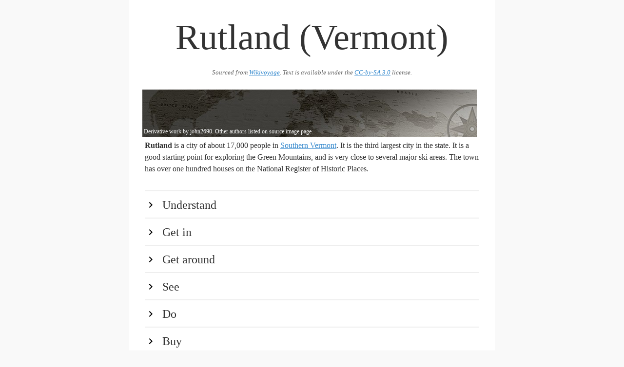

--- FILE ---
content_type: text/html
request_url: https://guides.travel.sygic.com/production/en/Rutland_(Vermont)/
body_size: 19462
content:
<head>
			<meta charset="utf-8">
			<meta name="viewport" content="width=device-width, initial-scale=1">
			<title>Rutland (Vermont)</title>
			<style>button,hr,input{overflow:visible}audio,canvas,progress,video{display:inline-block}progress,sub,sup{vertical-align:baseline}[type=checkbox],[type=radio],legend{box-sizing:border-box;padding:0}html{line-height:1.15;-ms-text-size-adjust:100%;-webkit-text-size-adjust:100%}body{margin:0}article,aside,details,figcaption,figure,footer,header,main,menu,nav,section{display:block}h1{font-size:2em;margin:.67em 0}figure{margin:1em 40px}hr{box-sizing:content-box;height:0}code,kbd,pre,samp{font-family:monospace,monospace;font-size:1em}a{background-color:transparent;-webkit-text-decoration-skip:objects}abbr[title]{border-bottom:none;text-decoration:underline;text-decoration:underline dotted}b,strong{font-weight:bolder}dfn{font-style:italic}mark{background-color:#ff0;color:#000}small{font-size:80%}sub,sup{font-size:75%;line-height:0;position:relative}sub{bottom:-.25em}sup{top:-.5em}audio:not([controls]){display:none;height:0}img{border-style:none}svg:not(:root){overflow:hidden}button,input,optgroup,select,textarea{font-family:sans-serif;font-size:100%;line-height:1.15;margin:0}button,select{text-transform:none}[type=reset],[type=submit],button,html [type=button]{-webkit-appearance:button}[type=button]::-moz-focus-inner,[type=reset]::-moz-focus-inner,[type=submit]::-moz-focus-inner,button::-moz-focus-inner{border-style:none;padding:0}[type=button]:-moz-focusring,[type=reset]:-moz-focusring,[type=submit]:-moz-focusring,button:-moz-focusring{outline:ButtonText dotted 1px}fieldset{padding:.35em .75em .625em}legend{color:inherit;display:table;max-width:100%;white-space:normal}textarea{overflow:auto}[type=number]::-webkit-inner-spin-button,[type=number]::-webkit-outer-spin-button{height:auto}[type=search]{-webkit-appearance:textfield;outline-offset:-2px}[type=search]::-webkit-search-cancel-button,[type=search]::-webkit-search-decoration{-webkit-appearance:none}::-webkit-file-upload-button{-webkit-appearance:button;font:inherit}summary{display:list-item}[hidden],template{display:none}</style>
			<style>*,:after,:before{box-sizing:inherit}html{box-sizing:border-box}body{color:#606c76;font-family:serif}.row{display:flex;flex-direction:column;padding:0;width:100%}.row.row-center{align-items:center}@media (min-width:40rem){.row{flex-direction:row;margin-left:-1rem;width:calc(100% + 2rem)}}a{color:#9b4dca;text-decoration:none}a:focus,a:hover{color:#606c76}ul{list-style:none;margin-top:0;padding-left:0}ul ul{font-size:90%;margin:1.5rem 0 1.5rem 3rem}ul{list-style:circle inside}li{margin-bottom:1rem}p,table,ul{margin-bottom:2.5rem}table{border-spacing:0;width:100%}b{font-weight:700}p{margin-top:0}h1{font-size:4.6rem;line-height:1.2}h2{font-size:3.6rem;line-height:1.25}h3{font-size:2.8rem;line-height:1.3}h4{font-size:2.2rem;letter-spacing:-.08rem;line-height:1.35}h5{font-size:1.8rem;letter-spacing:-.05rem;line-height:1.5}h6{font-size:1.6rem;letter-spacing:0;line-height:1.4}img{max-width:100%};
	html {
		font-size: 1.1em;
	}

	body {
		background: #f9f9f9;
		max-width: 750px;
		margin: auto;
		line-height: 1.5;
		color: #333;
		font-family: serif;
	}

	p {
		margin-bottom: 1.3em;
	}

	h1, h2, h3, h4 {
		margin: 1.414em 0 0.5em;
		font-weight: inherit;
		line-height: 1.2;
	}

	h1 {
		margin-top: 0;
		margin-bottom: 20px;
		font-size: 4.6rem;
		text-align: center;
		color: #333;
		word-break: break-word;
	}

	.main:after {
		content: '';
		clear: both;
		display: block;
	}

	.main {
		padding: 32px;
		background: #fff;
	}

	h2 {
		cursor: pointer;
		clear: both;
		border-top: 2px solid #eeeeee;
		margin-bottom: 0;
		margin-top: 0;
		padding: 0.5em 0;
		font-size: 1.5em;
		color:#333;
	}

	h2:hover {
		background-color: #eee;
		color:#000;
	}

	h2:first-of-type {
		margin-top: 2rem;
	}

	h2:before {
		content: "";
		display: inline-block;
		background: url('[data-uri]') no-repeat;
		width: 1em;
		height: 1em;
		background-position: 0 4px;
		background-size: 100% 100%;
		margin-right: 0.5em;
	}

	h2.hidden:before {
		content: "";
		display: inline-block;
		background: url('[data-uri]') no-repeat;
		width: 1em;
		height: 1em;
		background-position: 0 4px;
		background-size: 100% 100%;
		margin-right: 0.5em;
	}

	h1 + img, h2 + img, h3 + img, h4 + img, h5 + img, h6 + img {
		margin-top: 0;
	}

	h3 {
		font-size: 1.3em;
	}

	h4 {
		font-size: 1.25em;
	}

	small, .font_small {
		font-size: 0.8em;
	}

	ul {
		list-style: circle;
		margin: 32px 0;
		padding: 0 0 0 32px;
	}

	ul.nested {
		padding: 0 0 0 64px;
	}

	.list {
		margin-bottom: 0;
	}

	div.nested-block {
		padding: 0 0 0 32px;
	}

	div.hidden {
		display: none;
	}

	div.section {
		padding-bottom: 32px;
	}

	a {
		color: #3086cc;
		text-decoration: underline;
	}

	a:hover {
		color: #266ba3 !important;
	}

	a:visited {
		color: #551A8B !important;
	}

	iframe {
		border: none;
		height: 300px;
		width: 100%;
	}

	.list-name {
		display: block;
		font-weight: bold;
	}

	.infobox {
		margin: 32px 0 32px 32px;
		float: right;
		clear: right;
		width: 50%;
		background: #ebf5ff;
		padding: 32px;
	}

	.infobox-title {
		font-weight: 700;
	}

	.region-item {
		display: flex;
	}

	.region-color {
		width: 2rem;
	}

	.region-text {
		flex: 1;
		padding-left: 5px;
	}

	.wikimedia-image-container {
		position: relative;
		float: right;
		margin: 5px;
		clear: right;
		text-align: center;
	}

	.wikimedia-image-container-inner {
		margin: 0 auto;
		display: inline-block;
		position: relative;
	}

	.page-banner .wikimedia-image-container {
		width: 100%;
	}

	.page-banner img {
		width: 100%;
	}

	.wikimedia-image-author {
		position: absolute;
		left: 3px;
		bottom: 3px;
		color: #fff;
		max-width: 100%;
		font-size: 12px;
	}

	.list-phone, .list-address {
		display: block;
	}

	.wikivoyage-attribution {
		font-size: 0.8rem;
		font-style: italic;
		text-align:center;
		color: #666;
		margin-bottom: 20px;
	}

	.wikivoyage-attribution a,  {
		color: #666;
	}

	@media (max-width: 600px) {
		.wikimedia-image-container {
			width: 100%;
		}

		h1 {
			font-size: 3rem;
		}

		.infobox {
			width: 100%;
		}
	}
</style>
			<script type="text/javascript">
				document.addEventListener("DOMContentLoaded", function() {
					var elements = document.getElementsByTagName('h2');
					for (var i = 0; i < elements.length; i++) {
						(function(i) {
							elements[i].onclick = function() {
								this.nextElementSibling.classList.toggle('hidden');
								this.classList.toggle('hidden');
							};
						})(i);
					}
				});
			</script>
		</head>
		
		<body>
			<div class="main">
				<h1>Rutland (Vermont)</h1>
				<div class="wikivoyage-attribution">Sourced from <a href="https://wikivoyage.org/wiki/Rutland%20(Vermont)">Wikivoyage</a>. Text is available under the <a href="//creativecommons.org/licenses/by-sa/3.0/">CC-by-SA 3.0</a> license.</div>
				<div class="page-banner"><div class="wikimedia-image-container" onclick="alert('Author: Derivative work by john2690. Other authors listed on source image page.\n\n License:CC BY-SA 3.0')"><div class="wikimedia-image-container-inner">
<img src="img/d2f51c756569469883bbf72a8788c90e.jpeg"><span class="wikimedia-image-author">Derivative work by john2690. Other authors listed on source image page.</span>
</div></div></div>

<b>Rutland</b> is a city of about 17,000 people in <a href="../Southern_Vermont" data-wiki-internal>Southern Vermont</a>.  It is the third largest city in the state. It is a good starting point for exploring the Green Mountains, and is very close to several major ski areas. The town has over one hundred houses on the National Register of Historic Places.<br><h2>Understand</h2>
<div class="hidden section">
Rutland has many pretty historic houses in its Historic District. A bit further south on Route 7, there is a fairly large area of modern shopping malls, car dealerships and chain stores and restaurants.<br>
</div>
<h2>Get in</h2>
<div class="hidden section">
<h3>By car</h3>
Route 4 runs East-West through town and Route 7 runs North-South.  Business Route 4 runs along the southern edge of the downtown. Generally, it is a 4-hour drive from New York City, a 3-hour drive from Boston and a 4-hour drive from Montreal.<br><h3>By bus</h3>
There is a Greyhound bus terminal at 102 West St, downtown.<br><h3>By train</h3>
<br>
There is an daily <a href="http://www.amtrak.com" target="_blank"><b>Amtrak</b></a> service to and from <a href="../New_York_City" data-wiki-internal>New York City</a> via the <a href="https://www.amtrak.com/routes/ethan-allen-express-train.html" target="_blank"><i>Ethan Allen Express</i></a> train. Journey time for travelling the full length of the route is about 5½ hours.  is located at 25 Evelyn St, in downtown.<br><h3>By plane</h3>
<ul>
<li><p class="list list-go"><a class="list-name" href="http://www.flyrutlandvt.com/" target="_blank">Rutland–Southern Vermont Regional Airport</a>Cape Air runs a few flights daily from Boston Logan aboard their Cessna propeller-driven airplanes. This is a very small airport somewhat distant from town, so be sure to arrange transportation ahead of time. It's about 2 hours by car to Burlington.</p></li>
</ul>
<br>
</div>
<h2>Get around</h2>
<div class="hidden section">
Downtown Rutland is easily walkable, but to go anywhere else you'll either need a car or take public transit.  There is a local bus service called <a href="http://www.thebus.com" target="_blank">The Bus</a>.  The Bus also runs to Killington for $2.<br>
</div>
<h2>See</h2>
<div class="hidden section">
<div class="wikimedia-image-container" onclick="alert('Author: Shawn Pemrick\n\n License:CC BY 3.0')"><div class="wikimedia-image-container-inner">
<img src="img/1efcb79bee69549d4b39328810ee21a6.jpeg"><span class="wikimedia-image-author">Shawn Pemrick</span>
</div></div>
<ul>
<li><p class="list list-see"><span class="list-name">Rutland Falls</span>A nice waterfall just west of town on Otter Creek.  It is crossed by a gargantuan railroad bridge and littered with huge slabs of authentic Vermont marble.  It is accessible from Old Falls Rd, opposite the junction between Rt 3 and Business Rt 4.</p></li>
<li><p class="list list-see"><span class="list-name">Vermont State Fair</span>Held at the racetrack on South Main Street every September.</p></li>
<li>
<p class="list list-see"><a class="list-name" href="https://www.chaffeeartcenter.org/" target="_blank">Chaffee Art Center</a></p>
<div class="list-phone">phone: +1 802-775-0356</div>
<div class="list-address">address: 16 S. Main St.</div>Art gallery with changing exhibits and art classes and workshops</li>
</ul>
<br>
</div>
<h2>Do</h2>
<div class="hidden section">
<ul>
<li>
<p class="list list-do"><a class="list-name" href="http://www.paramountvt.org/" target="_blank">Paramount Theater</a></p>
<div class="list-phone">phone: +1 802-775-0903</div>
<div class="list-address">address: 30 Center St</div>Historic performance theater with many events and touring shows visiting every year</li>
<li>
<p class="list list-do"><a class="list-name" href="https://www.rutlandrec.com/pine-hill-park/" target="_blank">Pine Hill Park</a></p>
<div class="list-address">address: 2 Oak St Ext</div>Park with large well-maintained trail system for mountain biking and hiking</li>
<li>
<p class="list list-do"><a class="list-name" href="http://www.vermontclimbing.com/rutland.html" target="_blank">Green Mountain Rock Climbing Center</a></p>
<div class="list-phone">phone: +1 802-773-3343</div>
<div class="list-address">address: 223 Woodstock Ave.</div>Indoor climbing gym suitable for both beginner and advanced climbers. Guided outdoor rock and ice climbing trips are available as well.</li>
<li>
<p class="list list-do"><a class="list-name" href="http://www.hathawayfarm.com/" target="_blank">Hathaway Farm &amp; Corn Maze</a></p>
<div class="list-phone">phone: +1 802-775-2624</div>
<div class="list-address">address: 741 Prospect Hill Rd.</div>Large themed corn maze open late summer through late fall.</li>
</ul>
<br>
</div>
<h2>Buy</h2>
<div class="hidden section">
<ul>
<li>
<p class="list list-buy"><a class="list-name" href="https://vtfarmersmarket.org/" target="_blank">Rutland Farmers Market</a></p>
<div class="list-address">address: Downtown - Depot Park (Summer), 251 West St (Winter)</div>Market for local produce and goods every Saturday morning. Held indoors during the winter months</li>
</ul>
<br>
</div>
<h2>Eat</h2>
<div class="hidden section">
<ul>
<li>
<p class="list list-eat"><span class="list-name">Little Harry's</span></p>
<div class="list-phone">phone: +1 802-747-4848</div>
<div class="list-address">address: 121 West St</div>An unexpected gem; a warm and friendly restaurant with an imaginative menu.</li>
<li>
<p class="list list-eat"><a class="list-name" href="http://vtsugarandspice.com/" target="_blank">Sugar and Spice</a></p>
<div class="list-phone">phone: +1 802-773-7832</div>
<div class="list-address">address: 43 US Rt 4</div>Vermont-themed restaurant built around a working sugarhouse. Also has a gift shop with many Vermont products for sale.</li>
<li>
<p class="list list-eat"><a class="list-name" href="https://www.facebook.com/The-Sandwich-Shoppe-176638942349221/" target="_blank">The Sandwich Shoppe</a></p>
<div class="list-phone">phone: +1 802-773-2580</div>
<div class="list-address">address: 56 1/2 Merchants Row</div>A great little lunch spot with a huge menu</li>
<li>
<p class="list list-eat"><a class="list-name" href="http://villagesnackbarvt.com/" target="_blank">The Village Snack Bar</a></p>
<div class="list-phone">phone: +1 802-775-2717</div>
<div class="list-address">address: 389 West Street</div>A summer favorite of locals, features typical snack bar fare made to order. Indoor and outdoor seating. Open April through September</li>
<li>
<p class="list list-eat"><a class="list-name" href="https://www.table24.net/" target="_blank">Table 24</a></p>
<div class="list-phone">phone: +1 802-775-2424</div>
<div class="list-address">address: 24 Wales St.</div>Upscale restaurant with many entreés featuring local ingredients.</li>
<li>
<p class="list list-eat"><a class="list-name" href="http://gillsdeli.com/" target="_blank">Gill's Delicatseen</a></p>
<div class="list-phone">phone: +1 802-773-7414</div>
<div class="list-address">address: 68 Strongs Ave.</div>Classic deli options</li>
<li>
<p class="list list-eat"><a class="list-name" href="http://rootsrutland.com/" target="_blank">Roots the Restaurant</a></p>
<div class="list-phone">phone: +1 802-747-7414</div>
<div class="list-address">address: 51 Wales St.</div>Localvore-focused cuisine in a nice atmosphere. Seating is limited.</li>
</ul>
<br>
</div>
<h2>Drink</h2>
<div class="hidden section">
<ul>
<li>
<p class="list list-drink"><a class="list-name" href="https://www.hopnmoose.com" target="_blank">Hop'n Moose Brewing Company</a></p>
<div class="list-phone">phone: +1 802-775-7063</div>
<div class="list-address">address: 41 Center St</div>Brewpub with a large selection of unique drinks and wood-fired pizza.</li>
<li>
<p class="list list-drink"><a class="list-name" href="http://www.vermonttaphouse.com/" target="_blank">Vermont Tap House</a></p>
<div class="list-phone">phone: +1 802-775-0000</div>
<div class="list-address">address: 120 S Main St.</div>28 regional brews on tap and wood-fired pizza</li>
</ul>
<br>
</div>
<h2>Sleep</h2>
<div class="hidden section">
<div class="wikimedia-image-container" onclick="alert('Author: Mr. Prez\n\n License:CC BY 3.0')"><div class="wikimedia-image-container-inner">
<img src="img/b78abea6e2171c6a77ba29b33eba4059.jpeg"><span class="wikimedia-image-author">Mr. Prez</span>
</div></div>
<ul>
<li>
<p class="list list-sleep"><a class="list-name" href="https://hamptoninn3.hilton.com/en/hotels/vermont/hampton-inn-rutland-RTLHHHX/index.html" target="_blank">Hampton Inn</a></p>
<div class="list-phone">phone: +1 802-773-9066</div>
<div class="list-address">address: 47 Farrell Rd.</div>
</li>
<li>
<p class="list list-sleep"><a class="list-name" href="https://www.bestwestern.com/en_US/book/hotel-details.46005.html" target="_blank">Best Western</a></p>
<div class="list-phone">phone: +1 802-773-3200</div>
<div class="list-address">address: 5 Best Western Pl</div>
</li>
<li>
<p class="list list-sleep"><a class="list-name" href="https://www.choicehotels.com/vermont/rutland/rodeway-inn-hotels/vt041" target="_blank">Rodeway Inn Rutland</a></p>
<div class="list-phone">phone: +1 802-775-2575</div>
<div class="list-address">address: 138 North Main St</div>Comfortable, moderately priced accommodations, pet friendly lodging options, complimentary breakfast, discount vacation packages.</li>
<li>
<p class="list list-sleep"><a class="list-name" href="https://www.choicehotels.com/vermont/rutland/quality-inn-hotels/vt068?brand=QI" target="_blank">Quality Inn</a></p>
<div class="list-phone">phone: +1 802-773-3361</div>
<div class="list-address">address: 253 South Main Street, Rt. 4 &amp; Rt. 7</div>
</li>
<li>
<p class="list list-sleep"><a class="list-name" href="http://www.hivermont.com/" target="_blank">Holiday Inn</a></p>
<div class="list-phone">phone: +1 802-775-1911</div>
<div class="list-address">address: 476 Holiday Dr.</div>
</li>
</ul>
<br>
</div>
<h2>Connect</h2>
<div class="hidden section">
<ul>
<li>
<b><a href="http://www.rutlandherald.com" target="_blank">The Rutland Herald</a></b> is the major local paper.  It won a Pulitzer Prize in 2001.</li>
</ul>
<br>
</div>
<h2>Go next</h2>
<div class="hidden section">
<ul>
<li>Nearby <a href="../Proctor_(Vermont)" data-wiki-internal>Proctor</a>, an old marble cutting town, is home to the <a href="http://www.vermont-marble.com" target="_blank">Vermont Marble Exhibit</a>.  The town is pretty and also a little quirky because just about everything is made out of marble.  Even the sidewalks.</li>
<li>
<a href="../Killington" data-wiki-internal>Killington</a>, the largest ski resort in the Northeast, is only a 20-minute drive to the east.  They offer skiing in the winter and various recreational activities (mountain biking, hiking) in the other months of the year.</li>
</ul>
<br>
</div>
			</div>
		
	</body>